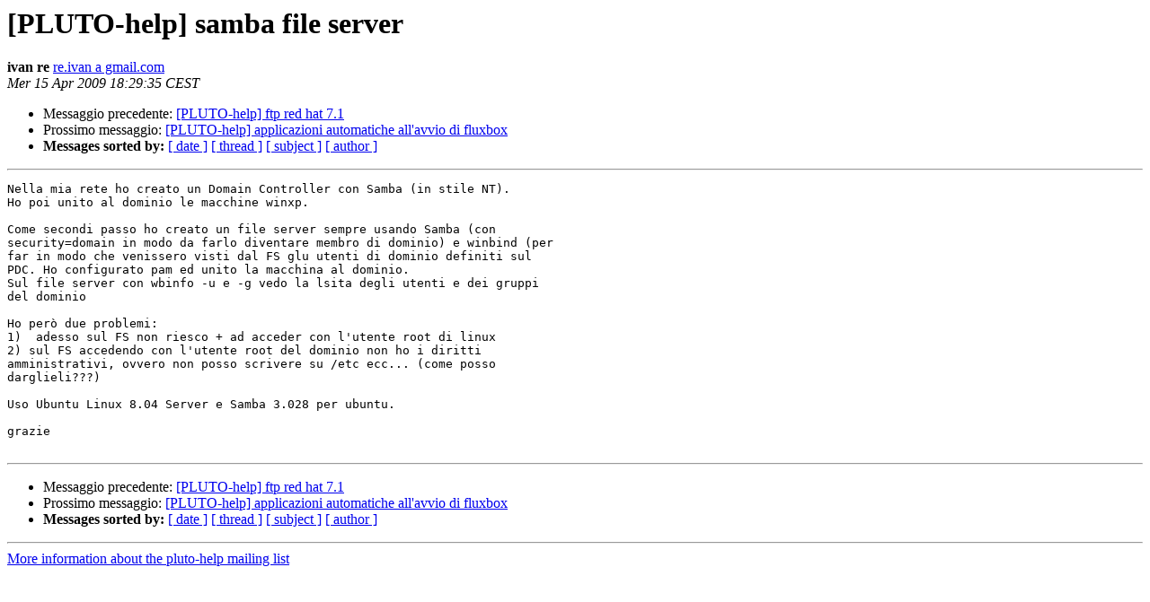

--- FILE ---
content_type: text/html
request_url: http://lists.pluto.it/pipermail/pluto-help/2009-April/027965.html
body_size: 1335
content:
<!DOCTYPE HTML PUBLIC "-//W3C//DTD HTML 4.01 Transitional//EN">
<HTML>
 <HEAD>
   <TITLE> [PLUTO-help] samba file server
   </TITLE>
   <LINK REL="Index" HREF="index.html" >
   <LINK REL="made" HREF="mailto:pluto-help%40lists.pluto.it?Subject=Re%3A%20%5BPLUTO-help%5D%20samba%20file%20server&In-Reply-To=%3C41c654a60904150929y39054928tc896a833b1e22d32%40mail.gmail.com%3E">
   <META NAME="robots" CONTENT="index,nofollow">
   <style type="text/css">
       pre {
           white-space: pre-wrap;       /* css-2.1, curent FF, Opera, Safari */
           }
   </style>
   <META http-equiv="Content-Type" content="text/html; charset=iso-8859-1">
   <LINK REL="Previous"  HREF="027964.html">
   <LINK REL="Next"  HREF="027966.html">
 </HEAD>
 <BODY BGCOLOR="#ffffff">
   <H1>[PLUTO-help] samba file server</H1>
    <B>ivan re</B> 
    <A HREF="mailto:pluto-help%40lists.pluto.it?Subject=Re%3A%20%5BPLUTO-help%5D%20samba%20file%20server&In-Reply-To=%3C41c654a60904150929y39054928tc896a833b1e22d32%40mail.gmail.com%3E"
       TITLE="[PLUTO-help] samba file server">re.ivan a gmail.com
       </A><BR>
    <I>Mer 15 Apr 2009 18:29:35 CEST</I>
    <P><UL>
        <LI>Messaggio precedente: <A HREF="027964.html">[PLUTO-help] ftp red hat 7.1
</A></li>
        <LI>Prossimo messaggio: <A HREF="027966.html">[PLUTO-help] applicazioni automatiche all'avvio di fluxbox
</A></li>
         <LI> <B>Messages sorted by:</B> 
              <a href="date.html#27965">[ date ]</a>
              <a href="thread.html#27965">[ thread ]</a>
              <a href="subject.html#27965">[ subject ]</a>
              <a href="author.html#27965">[ author ]</a>
         </LI>
       </UL>
    <HR>  
<!--beginarticle-->
<PRE>Nella mia rete ho creato un Domain Controller con Samba (in stile NT).
Ho poi unito al dominio le macchine winxp.

Come secondi passo ho creato un file server sempre usando Samba (con
security=domain in modo da farlo diventare membro di dominio) e winbind (per
far in modo che venissero visti dal FS glu utenti di dominio definiti sul
PDC. Ho configurato pam ed unito la macchina al dominio.
Sul file server con wbinfo -u e -g vedo la lsita degli utenti e dei gruppi
del dominio

Ho però due problemi:
1)  adesso sul FS non riesco + ad acceder con l'utente root di linux
2) sul FS accedendo con l'utente root del dominio non ho i diritti
amministrativi, ovvero non posso scrivere su /etc ecc... (come posso
darglieli???)

Uso Ubuntu Linux 8.04 Server e Samba 3.028 per ubuntu.

grazie

</PRE>

<!--endarticle-->
    <HR>
    <P><UL>
        <!--threads-->
	<LI>Messaggio precedente: <A HREF="027964.html">[PLUTO-help] ftp red hat 7.1
</A></li>
	<LI>Prossimo messaggio: <A HREF="027966.html">[PLUTO-help] applicazioni automatiche all'avvio di fluxbox
</A></li>
         <LI> <B>Messages sorted by:</B> 
              <a href="date.html#27965">[ date ]</a>
              <a href="thread.html#27965">[ thread ]</a>
              <a href="subject.html#27965">[ subject ]</a>
              <a href="author.html#27965">[ author ]</a>
         </LI>
       </UL>

<hr>
<a href="http://lists.pluto.it/listinfo/pluto-help">More information about the pluto-help
mailing list</a><br>
</body></html>
